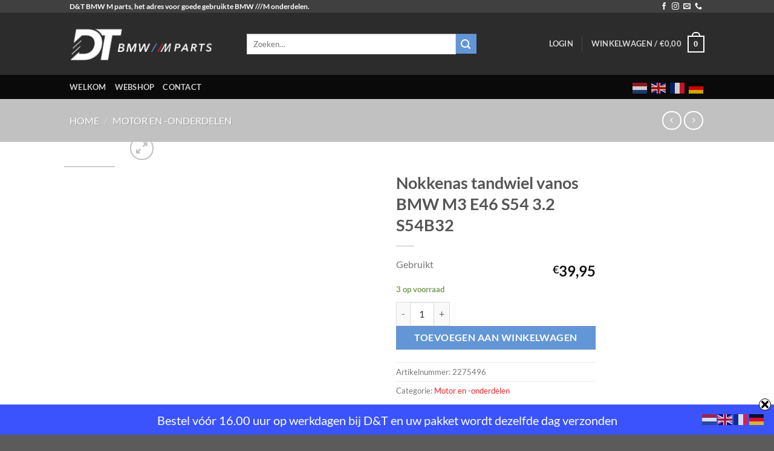

--- FILE ---
content_type: text/html; charset=utf-8
request_url: https://www.google.com/recaptcha/api2/anchor?ar=1&k=6LfWfIIUAAAAADmhqYPXCSg4EYztO5S9829c7FC1&co=aHR0cHM6Ly93d3cuZGVudG1wYXJ0cy5jb206NDQz&hl=en&v=PoyoqOPhxBO7pBk68S4YbpHZ&size=invisible&anchor-ms=20000&execute-ms=30000&cb=w5zvyvux5x2f
body_size: 48689
content:
<!DOCTYPE HTML><html dir="ltr" lang="en"><head><meta http-equiv="Content-Type" content="text/html; charset=UTF-8">
<meta http-equiv="X-UA-Compatible" content="IE=edge">
<title>reCAPTCHA</title>
<style type="text/css">
/* cyrillic-ext */
@font-face {
  font-family: 'Roboto';
  font-style: normal;
  font-weight: 400;
  font-stretch: 100%;
  src: url(//fonts.gstatic.com/s/roboto/v48/KFO7CnqEu92Fr1ME7kSn66aGLdTylUAMa3GUBHMdazTgWw.woff2) format('woff2');
  unicode-range: U+0460-052F, U+1C80-1C8A, U+20B4, U+2DE0-2DFF, U+A640-A69F, U+FE2E-FE2F;
}
/* cyrillic */
@font-face {
  font-family: 'Roboto';
  font-style: normal;
  font-weight: 400;
  font-stretch: 100%;
  src: url(//fonts.gstatic.com/s/roboto/v48/KFO7CnqEu92Fr1ME7kSn66aGLdTylUAMa3iUBHMdazTgWw.woff2) format('woff2');
  unicode-range: U+0301, U+0400-045F, U+0490-0491, U+04B0-04B1, U+2116;
}
/* greek-ext */
@font-face {
  font-family: 'Roboto';
  font-style: normal;
  font-weight: 400;
  font-stretch: 100%;
  src: url(//fonts.gstatic.com/s/roboto/v48/KFO7CnqEu92Fr1ME7kSn66aGLdTylUAMa3CUBHMdazTgWw.woff2) format('woff2');
  unicode-range: U+1F00-1FFF;
}
/* greek */
@font-face {
  font-family: 'Roboto';
  font-style: normal;
  font-weight: 400;
  font-stretch: 100%;
  src: url(//fonts.gstatic.com/s/roboto/v48/KFO7CnqEu92Fr1ME7kSn66aGLdTylUAMa3-UBHMdazTgWw.woff2) format('woff2');
  unicode-range: U+0370-0377, U+037A-037F, U+0384-038A, U+038C, U+038E-03A1, U+03A3-03FF;
}
/* math */
@font-face {
  font-family: 'Roboto';
  font-style: normal;
  font-weight: 400;
  font-stretch: 100%;
  src: url(//fonts.gstatic.com/s/roboto/v48/KFO7CnqEu92Fr1ME7kSn66aGLdTylUAMawCUBHMdazTgWw.woff2) format('woff2');
  unicode-range: U+0302-0303, U+0305, U+0307-0308, U+0310, U+0312, U+0315, U+031A, U+0326-0327, U+032C, U+032F-0330, U+0332-0333, U+0338, U+033A, U+0346, U+034D, U+0391-03A1, U+03A3-03A9, U+03B1-03C9, U+03D1, U+03D5-03D6, U+03F0-03F1, U+03F4-03F5, U+2016-2017, U+2034-2038, U+203C, U+2040, U+2043, U+2047, U+2050, U+2057, U+205F, U+2070-2071, U+2074-208E, U+2090-209C, U+20D0-20DC, U+20E1, U+20E5-20EF, U+2100-2112, U+2114-2115, U+2117-2121, U+2123-214F, U+2190, U+2192, U+2194-21AE, U+21B0-21E5, U+21F1-21F2, U+21F4-2211, U+2213-2214, U+2216-22FF, U+2308-230B, U+2310, U+2319, U+231C-2321, U+2336-237A, U+237C, U+2395, U+239B-23B7, U+23D0, U+23DC-23E1, U+2474-2475, U+25AF, U+25B3, U+25B7, U+25BD, U+25C1, U+25CA, U+25CC, U+25FB, U+266D-266F, U+27C0-27FF, U+2900-2AFF, U+2B0E-2B11, U+2B30-2B4C, U+2BFE, U+3030, U+FF5B, U+FF5D, U+1D400-1D7FF, U+1EE00-1EEFF;
}
/* symbols */
@font-face {
  font-family: 'Roboto';
  font-style: normal;
  font-weight: 400;
  font-stretch: 100%;
  src: url(//fonts.gstatic.com/s/roboto/v48/KFO7CnqEu92Fr1ME7kSn66aGLdTylUAMaxKUBHMdazTgWw.woff2) format('woff2');
  unicode-range: U+0001-000C, U+000E-001F, U+007F-009F, U+20DD-20E0, U+20E2-20E4, U+2150-218F, U+2190, U+2192, U+2194-2199, U+21AF, U+21E6-21F0, U+21F3, U+2218-2219, U+2299, U+22C4-22C6, U+2300-243F, U+2440-244A, U+2460-24FF, U+25A0-27BF, U+2800-28FF, U+2921-2922, U+2981, U+29BF, U+29EB, U+2B00-2BFF, U+4DC0-4DFF, U+FFF9-FFFB, U+10140-1018E, U+10190-1019C, U+101A0, U+101D0-101FD, U+102E0-102FB, U+10E60-10E7E, U+1D2C0-1D2D3, U+1D2E0-1D37F, U+1F000-1F0FF, U+1F100-1F1AD, U+1F1E6-1F1FF, U+1F30D-1F30F, U+1F315, U+1F31C, U+1F31E, U+1F320-1F32C, U+1F336, U+1F378, U+1F37D, U+1F382, U+1F393-1F39F, U+1F3A7-1F3A8, U+1F3AC-1F3AF, U+1F3C2, U+1F3C4-1F3C6, U+1F3CA-1F3CE, U+1F3D4-1F3E0, U+1F3ED, U+1F3F1-1F3F3, U+1F3F5-1F3F7, U+1F408, U+1F415, U+1F41F, U+1F426, U+1F43F, U+1F441-1F442, U+1F444, U+1F446-1F449, U+1F44C-1F44E, U+1F453, U+1F46A, U+1F47D, U+1F4A3, U+1F4B0, U+1F4B3, U+1F4B9, U+1F4BB, U+1F4BF, U+1F4C8-1F4CB, U+1F4D6, U+1F4DA, U+1F4DF, U+1F4E3-1F4E6, U+1F4EA-1F4ED, U+1F4F7, U+1F4F9-1F4FB, U+1F4FD-1F4FE, U+1F503, U+1F507-1F50B, U+1F50D, U+1F512-1F513, U+1F53E-1F54A, U+1F54F-1F5FA, U+1F610, U+1F650-1F67F, U+1F687, U+1F68D, U+1F691, U+1F694, U+1F698, U+1F6AD, U+1F6B2, U+1F6B9-1F6BA, U+1F6BC, U+1F6C6-1F6CF, U+1F6D3-1F6D7, U+1F6E0-1F6EA, U+1F6F0-1F6F3, U+1F6F7-1F6FC, U+1F700-1F7FF, U+1F800-1F80B, U+1F810-1F847, U+1F850-1F859, U+1F860-1F887, U+1F890-1F8AD, U+1F8B0-1F8BB, U+1F8C0-1F8C1, U+1F900-1F90B, U+1F93B, U+1F946, U+1F984, U+1F996, U+1F9E9, U+1FA00-1FA6F, U+1FA70-1FA7C, U+1FA80-1FA89, U+1FA8F-1FAC6, U+1FACE-1FADC, U+1FADF-1FAE9, U+1FAF0-1FAF8, U+1FB00-1FBFF;
}
/* vietnamese */
@font-face {
  font-family: 'Roboto';
  font-style: normal;
  font-weight: 400;
  font-stretch: 100%;
  src: url(//fonts.gstatic.com/s/roboto/v48/KFO7CnqEu92Fr1ME7kSn66aGLdTylUAMa3OUBHMdazTgWw.woff2) format('woff2');
  unicode-range: U+0102-0103, U+0110-0111, U+0128-0129, U+0168-0169, U+01A0-01A1, U+01AF-01B0, U+0300-0301, U+0303-0304, U+0308-0309, U+0323, U+0329, U+1EA0-1EF9, U+20AB;
}
/* latin-ext */
@font-face {
  font-family: 'Roboto';
  font-style: normal;
  font-weight: 400;
  font-stretch: 100%;
  src: url(//fonts.gstatic.com/s/roboto/v48/KFO7CnqEu92Fr1ME7kSn66aGLdTylUAMa3KUBHMdazTgWw.woff2) format('woff2');
  unicode-range: U+0100-02BA, U+02BD-02C5, U+02C7-02CC, U+02CE-02D7, U+02DD-02FF, U+0304, U+0308, U+0329, U+1D00-1DBF, U+1E00-1E9F, U+1EF2-1EFF, U+2020, U+20A0-20AB, U+20AD-20C0, U+2113, U+2C60-2C7F, U+A720-A7FF;
}
/* latin */
@font-face {
  font-family: 'Roboto';
  font-style: normal;
  font-weight: 400;
  font-stretch: 100%;
  src: url(//fonts.gstatic.com/s/roboto/v48/KFO7CnqEu92Fr1ME7kSn66aGLdTylUAMa3yUBHMdazQ.woff2) format('woff2');
  unicode-range: U+0000-00FF, U+0131, U+0152-0153, U+02BB-02BC, U+02C6, U+02DA, U+02DC, U+0304, U+0308, U+0329, U+2000-206F, U+20AC, U+2122, U+2191, U+2193, U+2212, U+2215, U+FEFF, U+FFFD;
}
/* cyrillic-ext */
@font-face {
  font-family: 'Roboto';
  font-style: normal;
  font-weight: 500;
  font-stretch: 100%;
  src: url(//fonts.gstatic.com/s/roboto/v48/KFO7CnqEu92Fr1ME7kSn66aGLdTylUAMa3GUBHMdazTgWw.woff2) format('woff2');
  unicode-range: U+0460-052F, U+1C80-1C8A, U+20B4, U+2DE0-2DFF, U+A640-A69F, U+FE2E-FE2F;
}
/* cyrillic */
@font-face {
  font-family: 'Roboto';
  font-style: normal;
  font-weight: 500;
  font-stretch: 100%;
  src: url(//fonts.gstatic.com/s/roboto/v48/KFO7CnqEu92Fr1ME7kSn66aGLdTylUAMa3iUBHMdazTgWw.woff2) format('woff2');
  unicode-range: U+0301, U+0400-045F, U+0490-0491, U+04B0-04B1, U+2116;
}
/* greek-ext */
@font-face {
  font-family: 'Roboto';
  font-style: normal;
  font-weight: 500;
  font-stretch: 100%;
  src: url(//fonts.gstatic.com/s/roboto/v48/KFO7CnqEu92Fr1ME7kSn66aGLdTylUAMa3CUBHMdazTgWw.woff2) format('woff2');
  unicode-range: U+1F00-1FFF;
}
/* greek */
@font-face {
  font-family: 'Roboto';
  font-style: normal;
  font-weight: 500;
  font-stretch: 100%;
  src: url(//fonts.gstatic.com/s/roboto/v48/KFO7CnqEu92Fr1ME7kSn66aGLdTylUAMa3-UBHMdazTgWw.woff2) format('woff2');
  unicode-range: U+0370-0377, U+037A-037F, U+0384-038A, U+038C, U+038E-03A1, U+03A3-03FF;
}
/* math */
@font-face {
  font-family: 'Roboto';
  font-style: normal;
  font-weight: 500;
  font-stretch: 100%;
  src: url(//fonts.gstatic.com/s/roboto/v48/KFO7CnqEu92Fr1ME7kSn66aGLdTylUAMawCUBHMdazTgWw.woff2) format('woff2');
  unicode-range: U+0302-0303, U+0305, U+0307-0308, U+0310, U+0312, U+0315, U+031A, U+0326-0327, U+032C, U+032F-0330, U+0332-0333, U+0338, U+033A, U+0346, U+034D, U+0391-03A1, U+03A3-03A9, U+03B1-03C9, U+03D1, U+03D5-03D6, U+03F0-03F1, U+03F4-03F5, U+2016-2017, U+2034-2038, U+203C, U+2040, U+2043, U+2047, U+2050, U+2057, U+205F, U+2070-2071, U+2074-208E, U+2090-209C, U+20D0-20DC, U+20E1, U+20E5-20EF, U+2100-2112, U+2114-2115, U+2117-2121, U+2123-214F, U+2190, U+2192, U+2194-21AE, U+21B0-21E5, U+21F1-21F2, U+21F4-2211, U+2213-2214, U+2216-22FF, U+2308-230B, U+2310, U+2319, U+231C-2321, U+2336-237A, U+237C, U+2395, U+239B-23B7, U+23D0, U+23DC-23E1, U+2474-2475, U+25AF, U+25B3, U+25B7, U+25BD, U+25C1, U+25CA, U+25CC, U+25FB, U+266D-266F, U+27C0-27FF, U+2900-2AFF, U+2B0E-2B11, U+2B30-2B4C, U+2BFE, U+3030, U+FF5B, U+FF5D, U+1D400-1D7FF, U+1EE00-1EEFF;
}
/* symbols */
@font-face {
  font-family: 'Roboto';
  font-style: normal;
  font-weight: 500;
  font-stretch: 100%;
  src: url(//fonts.gstatic.com/s/roboto/v48/KFO7CnqEu92Fr1ME7kSn66aGLdTylUAMaxKUBHMdazTgWw.woff2) format('woff2');
  unicode-range: U+0001-000C, U+000E-001F, U+007F-009F, U+20DD-20E0, U+20E2-20E4, U+2150-218F, U+2190, U+2192, U+2194-2199, U+21AF, U+21E6-21F0, U+21F3, U+2218-2219, U+2299, U+22C4-22C6, U+2300-243F, U+2440-244A, U+2460-24FF, U+25A0-27BF, U+2800-28FF, U+2921-2922, U+2981, U+29BF, U+29EB, U+2B00-2BFF, U+4DC0-4DFF, U+FFF9-FFFB, U+10140-1018E, U+10190-1019C, U+101A0, U+101D0-101FD, U+102E0-102FB, U+10E60-10E7E, U+1D2C0-1D2D3, U+1D2E0-1D37F, U+1F000-1F0FF, U+1F100-1F1AD, U+1F1E6-1F1FF, U+1F30D-1F30F, U+1F315, U+1F31C, U+1F31E, U+1F320-1F32C, U+1F336, U+1F378, U+1F37D, U+1F382, U+1F393-1F39F, U+1F3A7-1F3A8, U+1F3AC-1F3AF, U+1F3C2, U+1F3C4-1F3C6, U+1F3CA-1F3CE, U+1F3D4-1F3E0, U+1F3ED, U+1F3F1-1F3F3, U+1F3F5-1F3F7, U+1F408, U+1F415, U+1F41F, U+1F426, U+1F43F, U+1F441-1F442, U+1F444, U+1F446-1F449, U+1F44C-1F44E, U+1F453, U+1F46A, U+1F47D, U+1F4A3, U+1F4B0, U+1F4B3, U+1F4B9, U+1F4BB, U+1F4BF, U+1F4C8-1F4CB, U+1F4D6, U+1F4DA, U+1F4DF, U+1F4E3-1F4E6, U+1F4EA-1F4ED, U+1F4F7, U+1F4F9-1F4FB, U+1F4FD-1F4FE, U+1F503, U+1F507-1F50B, U+1F50D, U+1F512-1F513, U+1F53E-1F54A, U+1F54F-1F5FA, U+1F610, U+1F650-1F67F, U+1F687, U+1F68D, U+1F691, U+1F694, U+1F698, U+1F6AD, U+1F6B2, U+1F6B9-1F6BA, U+1F6BC, U+1F6C6-1F6CF, U+1F6D3-1F6D7, U+1F6E0-1F6EA, U+1F6F0-1F6F3, U+1F6F7-1F6FC, U+1F700-1F7FF, U+1F800-1F80B, U+1F810-1F847, U+1F850-1F859, U+1F860-1F887, U+1F890-1F8AD, U+1F8B0-1F8BB, U+1F8C0-1F8C1, U+1F900-1F90B, U+1F93B, U+1F946, U+1F984, U+1F996, U+1F9E9, U+1FA00-1FA6F, U+1FA70-1FA7C, U+1FA80-1FA89, U+1FA8F-1FAC6, U+1FACE-1FADC, U+1FADF-1FAE9, U+1FAF0-1FAF8, U+1FB00-1FBFF;
}
/* vietnamese */
@font-face {
  font-family: 'Roboto';
  font-style: normal;
  font-weight: 500;
  font-stretch: 100%;
  src: url(//fonts.gstatic.com/s/roboto/v48/KFO7CnqEu92Fr1ME7kSn66aGLdTylUAMa3OUBHMdazTgWw.woff2) format('woff2');
  unicode-range: U+0102-0103, U+0110-0111, U+0128-0129, U+0168-0169, U+01A0-01A1, U+01AF-01B0, U+0300-0301, U+0303-0304, U+0308-0309, U+0323, U+0329, U+1EA0-1EF9, U+20AB;
}
/* latin-ext */
@font-face {
  font-family: 'Roboto';
  font-style: normal;
  font-weight: 500;
  font-stretch: 100%;
  src: url(//fonts.gstatic.com/s/roboto/v48/KFO7CnqEu92Fr1ME7kSn66aGLdTylUAMa3KUBHMdazTgWw.woff2) format('woff2');
  unicode-range: U+0100-02BA, U+02BD-02C5, U+02C7-02CC, U+02CE-02D7, U+02DD-02FF, U+0304, U+0308, U+0329, U+1D00-1DBF, U+1E00-1E9F, U+1EF2-1EFF, U+2020, U+20A0-20AB, U+20AD-20C0, U+2113, U+2C60-2C7F, U+A720-A7FF;
}
/* latin */
@font-face {
  font-family: 'Roboto';
  font-style: normal;
  font-weight: 500;
  font-stretch: 100%;
  src: url(//fonts.gstatic.com/s/roboto/v48/KFO7CnqEu92Fr1ME7kSn66aGLdTylUAMa3yUBHMdazQ.woff2) format('woff2');
  unicode-range: U+0000-00FF, U+0131, U+0152-0153, U+02BB-02BC, U+02C6, U+02DA, U+02DC, U+0304, U+0308, U+0329, U+2000-206F, U+20AC, U+2122, U+2191, U+2193, U+2212, U+2215, U+FEFF, U+FFFD;
}
/* cyrillic-ext */
@font-face {
  font-family: 'Roboto';
  font-style: normal;
  font-weight: 900;
  font-stretch: 100%;
  src: url(//fonts.gstatic.com/s/roboto/v48/KFO7CnqEu92Fr1ME7kSn66aGLdTylUAMa3GUBHMdazTgWw.woff2) format('woff2');
  unicode-range: U+0460-052F, U+1C80-1C8A, U+20B4, U+2DE0-2DFF, U+A640-A69F, U+FE2E-FE2F;
}
/* cyrillic */
@font-face {
  font-family: 'Roboto';
  font-style: normal;
  font-weight: 900;
  font-stretch: 100%;
  src: url(//fonts.gstatic.com/s/roboto/v48/KFO7CnqEu92Fr1ME7kSn66aGLdTylUAMa3iUBHMdazTgWw.woff2) format('woff2');
  unicode-range: U+0301, U+0400-045F, U+0490-0491, U+04B0-04B1, U+2116;
}
/* greek-ext */
@font-face {
  font-family: 'Roboto';
  font-style: normal;
  font-weight: 900;
  font-stretch: 100%;
  src: url(//fonts.gstatic.com/s/roboto/v48/KFO7CnqEu92Fr1ME7kSn66aGLdTylUAMa3CUBHMdazTgWw.woff2) format('woff2');
  unicode-range: U+1F00-1FFF;
}
/* greek */
@font-face {
  font-family: 'Roboto';
  font-style: normal;
  font-weight: 900;
  font-stretch: 100%;
  src: url(//fonts.gstatic.com/s/roboto/v48/KFO7CnqEu92Fr1ME7kSn66aGLdTylUAMa3-UBHMdazTgWw.woff2) format('woff2');
  unicode-range: U+0370-0377, U+037A-037F, U+0384-038A, U+038C, U+038E-03A1, U+03A3-03FF;
}
/* math */
@font-face {
  font-family: 'Roboto';
  font-style: normal;
  font-weight: 900;
  font-stretch: 100%;
  src: url(//fonts.gstatic.com/s/roboto/v48/KFO7CnqEu92Fr1ME7kSn66aGLdTylUAMawCUBHMdazTgWw.woff2) format('woff2');
  unicode-range: U+0302-0303, U+0305, U+0307-0308, U+0310, U+0312, U+0315, U+031A, U+0326-0327, U+032C, U+032F-0330, U+0332-0333, U+0338, U+033A, U+0346, U+034D, U+0391-03A1, U+03A3-03A9, U+03B1-03C9, U+03D1, U+03D5-03D6, U+03F0-03F1, U+03F4-03F5, U+2016-2017, U+2034-2038, U+203C, U+2040, U+2043, U+2047, U+2050, U+2057, U+205F, U+2070-2071, U+2074-208E, U+2090-209C, U+20D0-20DC, U+20E1, U+20E5-20EF, U+2100-2112, U+2114-2115, U+2117-2121, U+2123-214F, U+2190, U+2192, U+2194-21AE, U+21B0-21E5, U+21F1-21F2, U+21F4-2211, U+2213-2214, U+2216-22FF, U+2308-230B, U+2310, U+2319, U+231C-2321, U+2336-237A, U+237C, U+2395, U+239B-23B7, U+23D0, U+23DC-23E1, U+2474-2475, U+25AF, U+25B3, U+25B7, U+25BD, U+25C1, U+25CA, U+25CC, U+25FB, U+266D-266F, U+27C0-27FF, U+2900-2AFF, U+2B0E-2B11, U+2B30-2B4C, U+2BFE, U+3030, U+FF5B, U+FF5D, U+1D400-1D7FF, U+1EE00-1EEFF;
}
/* symbols */
@font-face {
  font-family: 'Roboto';
  font-style: normal;
  font-weight: 900;
  font-stretch: 100%;
  src: url(//fonts.gstatic.com/s/roboto/v48/KFO7CnqEu92Fr1ME7kSn66aGLdTylUAMaxKUBHMdazTgWw.woff2) format('woff2');
  unicode-range: U+0001-000C, U+000E-001F, U+007F-009F, U+20DD-20E0, U+20E2-20E4, U+2150-218F, U+2190, U+2192, U+2194-2199, U+21AF, U+21E6-21F0, U+21F3, U+2218-2219, U+2299, U+22C4-22C6, U+2300-243F, U+2440-244A, U+2460-24FF, U+25A0-27BF, U+2800-28FF, U+2921-2922, U+2981, U+29BF, U+29EB, U+2B00-2BFF, U+4DC0-4DFF, U+FFF9-FFFB, U+10140-1018E, U+10190-1019C, U+101A0, U+101D0-101FD, U+102E0-102FB, U+10E60-10E7E, U+1D2C0-1D2D3, U+1D2E0-1D37F, U+1F000-1F0FF, U+1F100-1F1AD, U+1F1E6-1F1FF, U+1F30D-1F30F, U+1F315, U+1F31C, U+1F31E, U+1F320-1F32C, U+1F336, U+1F378, U+1F37D, U+1F382, U+1F393-1F39F, U+1F3A7-1F3A8, U+1F3AC-1F3AF, U+1F3C2, U+1F3C4-1F3C6, U+1F3CA-1F3CE, U+1F3D4-1F3E0, U+1F3ED, U+1F3F1-1F3F3, U+1F3F5-1F3F7, U+1F408, U+1F415, U+1F41F, U+1F426, U+1F43F, U+1F441-1F442, U+1F444, U+1F446-1F449, U+1F44C-1F44E, U+1F453, U+1F46A, U+1F47D, U+1F4A3, U+1F4B0, U+1F4B3, U+1F4B9, U+1F4BB, U+1F4BF, U+1F4C8-1F4CB, U+1F4D6, U+1F4DA, U+1F4DF, U+1F4E3-1F4E6, U+1F4EA-1F4ED, U+1F4F7, U+1F4F9-1F4FB, U+1F4FD-1F4FE, U+1F503, U+1F507-1F50B, U+1F50D, U+1F512-1F513, U+1F53E-1F54A, U+1F54F-1F5FA, U+1F610, U+1F650-1F67F, U+1F687, U+1F68D, U+1F691, U+1F694, U+1F698, U+1F6AD, U+1F6B2, U+1F6B9-1F6BA, U+1F6BC, U+1F6C6-1F6CF, U+1F6D3-1F6D7, U+1F6E0-1F6EA, U+1F6F0-1F6F3, U+1F6F7-1F6FC, U+1F700-1F7FF, U+1F800-1F80B, U+1F810-1F847, U+1F850-1F859, U+1F860-1F887, U+1F890-1F8AD, U+1F8B0-1F8BB, U+1F8C0-1F8C1, U+1F900-1F90B, U+1F93B, U+1F946, U+1F984, U+1F996, U+1F9E9, U+1FA00-1FA6F, U+1FA70-1FA7C, U+1FA80-1FA89, U+1FA8F-1FAC6, U+1FACE-1FADC, U+1FADF-1FAE9, U+1FAF0-1FAF8, U+1FB00-1FBFF;
}
/* vietnamese */
@font-face {
  font-family: 'Roboto';
  font-style: normal;
  font-weight: 900;
  font-stretch: 100%;
  src: url(//fonts.gstatic.com/s/roboto/v48/KFO7CnqEu92Fr1ME7kSn66aGLdTylUAMa3OUBHMdazTgWw.woff2) format('woff2');
  unicode-range: U+0102-0103, U+0110-0111, U+0128-0129, U+0168-0169, U+01A0-01A1, U+01AF-01B0, U+0300-0301, U+0303-0304, U+0308-0309, U+0323, U+0329, U+1EA0-1EF9, U+20AB;
}
/* latin-ext */
@font-face {
  font-family: 'Roboto';
  font-style: normal;
  font-weight: 900;
  font-stretch: 100%;
  src: url(//fonts.gstatic.com/s/roboto/v48/KFO7CnqEu92Fr1ME7kSn66aGLdTylUAMa3KUBHMdazTgWw.woff2) format('woff2');
  unicode-range: U+0100-02BA, U+02BD-02C5, U+02C7-02CC, U+02CE-02D7, U+02DD-02FF, U+0304, U+0308, U+0329, U+1D00-1DBF, U+1E00-1E9F, U+1EF2-1EFF, U+2020, U+20A0-20AB, U+20AD-20C0, U+2113, U+2C60-2C7F, U+A720-A7FF;
}
/* latin */
@font-face {
  font-family: 'Roboto';
  font-style: normal;
  font-weight: 900;
  font-stretch: 100%;
  src: url(//fonts.gstatic.com/s/roboto/v48/KFO7CnqEu92Fr1ME7kSn66aGLdTylUAMa3yUBHMdazQ.woff2) format('woff2');
  unicode-range: U+0000-00FF, U+0131, U+0152-0153, U+02BB-02BC, U+02C6, U+02DA, U+02DC, U+0304, U+0308, U+0329, U+2000-206F, U+20AC, U+2122, U+2191, U+2193, U+2212, U+2215, U+FEFF, U+FFFD;
}

</style>
<link rel="stylesheet" type="text/css" href="https://www.gstatic.com/recaptcha/releases/PoyoqOPhxBO7pBk68S4YbpHZ/styles__ltr.css">
<script nonce="wklMXpHlJuqVdQDgffZ2kg" type="text/javascript">window['__recaptcha_api'] = 'https://www.google.com/recaptcha/api2/';</script>
<script type="text/javascript" src="https://www.gstatic.com/recaptcha/releases/PoyoqOPhxBO7pBk68S4YbpHZ/recaptcha__en.js" nonce="wklMXpHlJuqVdQDgffZ2kg">
      
    </script></head>
<body><div id="rc-anchor-alert" class="rc-anchor-alert"></div>
<input type="hidden" id="recaptcha-token" value="[base64]">
<script type="text/javascript" nonce="wklMXpHlJuqVdQDgffZ2kg">
      recaptcha.anchor.Main.init("[\x22ainput\x22,[\x22bgdata\x22,\x22\x22,\[base64]/[base64]/[base64]/[base64]/[base64]/[base64]/KGcoTywyNTMsTy5PKSxVRyhPLEMpKTpnKE8sMjUzLEMpLE8pKSxsKSksTykpfSxieT1mdW5jdGlvbihDLE8sdSxsKXtmb3IobD0odT1SKEMpLDApO08+MDtPLS0pbD1sPDw4fFooQyk7ZyhDLHUsbCl9LFVHPWZ1bmN0aW9uKEMsTyl7Qy5pLmxlbmd0aD4xMDQ/[base64]/[base64]/[base64]/[base64]/[base64]/[base64]/[base64]\\u003d\x22,\[base64]\\u003d\x22,\x22esK1wqx6w5PCsX/CpMKQf8KGY8O/wpofJcOpw65DwpbDv8OUbWMdS8K+w5lZXsK9eGnDncOjwrhuScOHw4nCjR7CtgkfwoE0wqdedcKYfMKtERXDlWRyacKswrHDq8KBw6PDjcK+w4fDjxvCvHjCjsKcwrXCgcKPw7zCnzbDlcKRP8KfZknDl8OqwqPDlcOXw6/Cj8OpwqMXY8KtwrdnQzsCwrQhwoQTFcKqwq7DnV/Dn8KGw6LCj8OaGHVWwoM/[base64]/NnjCi8O6wqMUw6PDoEFdAsKLJ8KzAMK2SwNFH8KjYMOaw4RUWBjDgUPCv8KbS39XJw93woADKcKhw4J9w47ChWlZw6LDmwfDvMOcw7HDix3DnB/[base64]/[base64]/CqcOBRUR1OjxdK0gYwqbDuHlSYMOcwpUTwplvGcKdDsKxAMKjw6DDvsKaKcOrwpfCg8KUw74ew4YHw7Q4QsKTfjNUwoLDkMOGwojCn8OYwovDgEnCvX/DksOxwqFIwqfCq8KDQMKGwpZnXcOhw7rCohM1OsK8wqomw58fwpfDgMKhwr9uJMKxTsK2wqHDhzvCmlHDv2RwYQ88F1TCoMKMEMOQP3pADV7DlCNyHj0Rw5gpY1nDpyoOLiDCuDF7wr1KwppwAsOif8OawrTDicOpScKZw70jGggnecKfwobDmsOywqhMw7M/w5zDksKDW8OqwqACVcKowpgrw63CqsO7w5NcDMKqK8Ojd8Obw7ZBw7pkw5FFw6TChCsLw6fCmsKpw69VEcKSMC/CmsK4Ty/Cr0rDjcOtwqDDljUhw4vCtcOFQsOWSsOEwoIhb2N3w4vDtsOrwpY1VBDDp8KlwqjCtlkZw7/Dr8OXeH/DvMOyIQ/[base64]/w481w7DCk8KrdCvCrMK5w5/DvMOwwo/Cm8KlcTMrw44sc27DkMKywrfClsOGw6DCv8Ocw5bCtizDgmNlwpDDl8KmAThpIhDDuQhHwq7CgMKgwq7DnErClsKow6Bhw77CuMKjw4NoZcOewpjCgRfDuA3DpXdQSxDCjEMZagl8wolSLsOYbBcxSBXDusOqw6lIw49Cw77DmADDpkjDisKPw6fCqMK/[base64]/GsK2w4vDicKNw7fCgjPClzkTOl9oU1/DgcOBfMOzMcKUCcK9wo00HVNDWEvCmwDCt3pPwp/CnFR6Z8KTwpHDtsKpwpBFw5tvwqLDicK3wqDCl8OvLsKWw5zDtsOuw61YbDTDjcKuw43CgMKHGUPDl8OHwr3DvMKBOkrDgRAlwrV7PcKgwp/DvRxAw7kBZ8OgfVR7XXtIwrTDgAYHDsOHT8K3DTMmX3cWLcKZw67Ck8KfTMKGIXFSAWbDvRQXbm/DtMK2wqfCnGvDuFfDtcOSwpfCiyjDqQ3CiMO1OcKMOMK4wqLCocOML8KwT8O6w6PCsQbCrWXCs3UYw4TCt8OuBzd3wofDpiVZw6ASw6pqwopSAV0gwoEyw69RQgxGf2HDkkrDrsOoThVAwoknfiXCkn4cWsKNJMOEw5/CjhfCk8K2wofCqsO7UcOGShfCjQFZw5/Dum3DgsOcw6w3woXDl8KsFDzDnSwkwoLCvihObjPDh8OAwr8uw6jDtjpaDMK3w6pMwrXDvsKfw4nDnlczw6HCtsKQwqxRwrp0P8OIw5rCgcKfEcOCOcKjwqbCjsKYw711w4vCu8K/w71KecKoW8O3A8OXw5TCqmTCp8O9AQ7DtVvCm3wfwqbCksKCMMOVwqAVwr0ZYnMDwpY2K8KSw6ICE1EFwqcpwrfDi07CucKBNEk4w6HChR9EAsK/woDDmsOUwp7CulbDk8KzaR5+wprDpUV8OsOZwqROwqfCrMOaw5tOw7FhwqXCl0JsRhXCn8KxXABmwr7Cv8KSBEdcwrjCuTXCiC5cIQvDq3InZQfComvCpRReA3bCqcOiw6vChzDCjUM1L8OXw7YRDcOZwqksw7zCkMOBaRB+wqbCoW/CsQzDlkTCigANacOLKMOSwrYnw4fDoEp3wqjCjsOUw5nCqCDCsw1IYRvCmMO8wqcVPEduNcKsw47DnxHDrRlwfSjDksKIw6XCi8OWSsOqw4LCuRIHw7hrU3stA3rDo8Oma8Khw6dZw67CqzDDkmXCrWhuZcOCaXk6LHxCSsK7BcO/w57CvA/DncKVwopvwrfDgQzDvsOfWMOTIcOiKEpuW0ouw5o/QnzCisKBD25pwpvDlltZa8OtIVzDiBfDsnYsPcONHhbDn8KMwrrCpnNAw5bDmVdXA8OcAmUPZlnCiMKiwrBmRxLDq8Krw6/DhMO6wqUDwpPDocKCwpbDn03CscKQwqvCnGnCpcK1wr/DlcOmMH/[base64]/DoC3CtjLDklvCo8KnE8OyGBHDncOoL8Khw5YhCyzCnkzDvx7Cqg4twp/CszEUwqrCp8Kfw7ILwo9bFXfDo8K/wrAkQVIBesKmwrHDscKDJsOLBMKswp46aMKLw4zDr8KxBxtywpbCiyJQUSJ/w6fDgMOYE8O1RzLCi0lGwoVMIm7Du8O/w59qcD9bEsKywpUIWsKKDcObwoYzw6AGRxfCtglTwqTDscOqNz8Bw6sbwqEbYsKEw5XCmVnDicOgecOEwqLCiiN2IjfDi8OwwrjCgVHDlU8Swo9Of0HCosOFw5Qef8OwIMKfIVtRw6/ChFQ1w4BQZGvDtcOoGkwRwp5/w77ClcOhw48dwr7CpMO8YsKCwoJVdyRpT2YOTMOaG8OLwocawpkqw6hXIsOfQy5wKD8ewovDrB7Cq8OmGw8fTF41w4fDsE9mPWVALHnDkWfCoikKUAkQwo/Cmm3DuAJeeGwCb18uP8KKw5sudALCscK2wqkiwoMIXMOgCcK3NkFiKsOdwqhTwrh7w5jDs8OzQ8OVF3LDqcKtK8K4wqfCmzpZwofDh0LCuBfCjsOuw7zDjMKXwq84w6MdMxVJwqEyJzVNwrrCo8O2acKjwojCjMK2w55VIsKmCGx7w74wI8KSw5g/w41GRMK7w7d+w5sEwoTCtcOtBRrDvwjCmsOUw5vCv3JiJsOHw57DqAA5PVrDu0s/w4A9EMOxw4lGZkHCnsKCdC5pw5p6WcOAwojDmMKXHcKAEMKuw7jDuMKnSwprwoscYcKwbcOfwrXCi3zCnMOOw6PCnAs5WsOEJzrCoTYXw740ZH9Owq3DuXgew6nDu8OQwpM3ZMOtw7zDh8KGOMKWw4fDm8OIw6vCoW/CuSFTHUnCscKUG2kvw6LDncKuwpl/w4rDrMOtwpHCj1duUj8QwqRnwqnCgxwWw4c/w5ZVwqjDjsOvb8KwecOgwp7CksK7wpnDsydAwqzChsOlWRkKAcKLOWXCpTfCi3vDmMKCTMOuw6/DgsO5SlrCqsK/[base64]/DkV/[base64]/CmMOSwpnDnBDCthDDjsKawoZPJCMUUsOEdEtSw7IOw4dAc8K/[base64]/Dn8KAK8KIJsKww6dpw6FwwprDsFfCh8OrIEoCTnXDhU/[base64]/CkF7ChSHCnhrDvE1UwoXDmg3CkMOXHyUNBsKzwpthw4IpwpzDhhU/wqh5CcKCBgbCv8KeaMOWQnPDtDrDvRFfAjdUX8OEb8OFw74mw6xlJcOOwp7Dk00BO1fDs8KKw5VxJsOqP1bDscOLwrLDiMKLwq1twolnY1tZE3/CuB7Cp2zDoCrCkMKJQMOBSMOiGHXCnMOFTTjCmUVtSgDCosK2a8KrwoIBbXsZZMO3NcK5wqQ8fsKfw5/DuhUIJiTDqjwLwqkUwpzCsX3DgBZnw5tFwq/CkWHCk8KgcMKFwqDCrRxPwrXDkktgacKrdUA8wqxFw5QVw4YDwpE0c8OVP8O5bMOkW8OSMcOFwrPDnnfCm0bCoMKLwqnDjcKLfUrDrAgkwrnCgcOawqvCq8OaFTdKwoZDwqjDgw4nRcOjw7rCjB0/wpNNwrgsZ8KXw7nDgldLRg8ZbsKNM8ONw7czMsOgBVTCk8KXZcOaGcONw68vEsOnf8OwwppJTUPCjh/[base64]/Ci8K8w5Y0U8KcwqDCjcKUbsOEQsOZw51URz0ZwqrCk2XCisOsRcO9w58DwrVxDcO4dsOgw7Y8w4QZeA7Dvz1Rw4rCniEqw7sZYnvChcKPw5TCvW3CsH5JeMO/XwDCiMOfw5/[base64]/ChMOWwp0kYsKpw6okYR/DnDYcJ8KWw6HDm8OHw60/ZnnDhwXDmcOEXlfDph10RcK7LWfDnsORbcO3N8OOwoVZFMOYw5nCusOwwp/DvxVYMifDiQELw5pzw4EbYsKlwrvDrcKKw4gjw4fCmRFew4/Ck8O4wqfDhE8LwpZUwpJdAMKjw6jCvjjDl2TChMOcAcOOw4zDsMKqMcO0wqrCjcOUwr8+w5lpa0/Dr8KvOwpWwpTCscOnwonCt8Kswqpxwo3DkMOcwqAvw47CsMKrwpfCrcOtfDE0TQPDqcKXMcKzUibDiS8VPgTCr0FywoDCl3DCtMKTw4B/wqceS3dlYcO5w4MuAmtfwqrCvTgTw5HDhMOfazt9w7tow7jDkMOtM8K5w4XDl2MHw6LCj8OxHC7CqcKUw4/DpDwdGQtsw5JtU8KKWDLDpS3DlMO7c8OZR8OBw7vDqQvClMOwdsKqwq/[base64]/DqsOWPWVPw40+wqXDsTlsw4rCpEw2axXCkxIPecOzw7DDikNpIsOGdnYIP8OLEQMEw73Ct8KfB2bDg8KDwofChyw2w5PCv8Kww4YJwq/DisOzFMKMTCtWw4/CvjHDvAA/wrfCnUxkwrrCocOHUlRIHsOSCi1/aU7DrMKfRcKnwoLCncOIL3dgwrFjAcOTUMKQEsKSDMOCNMKUwqrDnMOFUXHCnCt9w4nDs8K4M8Klwpt/wp/DksKmB2A0csOnwobCrsOjFVcAdsONw5Qlw6TDs3LCgsOBwolFc8KrS8OiEMKDwqrDocOIXE8Nw5Iqw4NcwoPDin/DgcKnDMOcwrjDjCwqw7JBw4dyw45FwqTDhAHDuHzCkGZKw6nCosOSwozDrlDCr8Ogw57Dp0zCoE3ChXrDhMOdV2DDuDDDnMOgwqnCt8KyHcKRZcKEU8OVD8OzwpfCt8OWwrPChUYkLyJdaEVkT8KvLMOLw4/Dq8OywqRBwpzDvXE8YcKRVCdCJcOaVhZJw6AQwrAQMcKeUMOwFsK/[base64]/Ch8OVa8KLwqnCp3/CvhggwoMvwqIGwo5MJAHCgmgLwp7Cp8K2YMKaRE/CnMKvw7gaw7LDonVWwrB/[base64]/Co8KLQS3CmcOnw4nDh8KwCAkzCn8Mw5tEwrQaw5Buw41TGmXDlzLDlGTDg1ALXsKINxxnwqcTwrHDqyvCkcKvwqZJTMKZc3/DhgnCv8KIXXPCgn7CrioxRcOwYX8ndl3DlsOaw6ETwqwzC8OMw7bCsFzDrsOcw6sUwrzCiVDDuDIbRA7Cpm4XdMKNH8KhYcOqcMOtJ8O/GmfCvsKMZsOvw4PDtMKDJMKhw5tQAFXCl2nDkyzCksO/wqhONF7DgQTCvAEtwrAAw4EAw5p1RTZWwrdpaMO3w5Nmw7d0PXnDjMOnw7nDhMKgwqkiOV/DqBprC8ONdcO2w5MGwqvCrcOeFsO+w4jDq1vDkhnCpBTCh3bDqcOIJH/[base64]/[base64]/wpbDqMOMw5zDrFZjwrrCl1fDlcOCwoPDuFltwqhfc8OJwpXCukMqw4XDs8KLw5RqwrvCvnXDtw7Dq0rDh8OZwr/DjnnDksKgZ8KNTjXDk8K5W8KRIDxNTsKfb8OSw6XDmMKvUMK/wqzDjMO6VMOQw79ww5PDn8KOw4g8GXvCrMOdw4tYX8OZfXHDr8OPDQXCqAoqecOWF2XDs043BsO4N8K8bsKvA0g8QDEHw6bDigIIwqA7F8ONw5fCuMOUw7NAw5JnwqrCucOHLMOMw4J2cS/DocO2E8O7wpFPw7JBw6vCscOsw4MkwoTDvsKsw612w6nDkcKfwpPCrMKTw6ReIHTDiMOfCMOVwpnDhURHwofDoXNSw5svw5wmLMKYw7Aww4Fyw7zCsgAewqrDncOFN2PDjRlRE2QHw4p3GMO5XSI1w6huw4PDhMOMB8KcaMO/RgLDu8KeZy7CicKzLmgWScO6w43Dt37ClXAEOMKXdEzClMKsYzQXesKHw6vDtsOEdWFPwoLCnz/DpcKHwqPCo8ORw74awojClzYlw5hTwqsqw6UWdjTCgcKIwqI8wp17Bk0iw7QfK8Orw4/Dki90EsOhcsKtHcKWw6/DicO3LcKgAsK8w5PCgwHDsEDCsT/CssKpw7/Cr8KQFGDDmgdNSMOBwprCoGpqfx1JO2ZRQ8O5wotMcRUEHX5Pw58qw5kewrR3NMK/w6IuU8O0wqQNwqbDqsKnM0wJPjzCpgZHw7rCksKlMnsuwq92L8Oyw4XCnkLDrxUQw58pMMOFB8KVGiDCvhbDvsOZwozDksKYfBt/[base64]/DsBduVmHDhsOoYE7Dm3Mfw6XDsT/Ci8O/[base64]/DqRFqf8OvTMONwrFLCsOSecOQSsKWw6AdUgQQSTfCiGbCkWTCqU42CwLDh8OxwoTDucOUYw3ComHDjsOHw5jDgHfDlsOFwowicz/Ck0lzNV3Cq8KSWWR1w6XCqcKhUG80TsKuE0fDtMKgeUjDisKPw4l9EEdYNcONPMONPxlyKQLDkGTCvBURw4fDrsOVwq1aCyHChFBHMMK8w6zCih/CkFDCv8KBcMKMwrQyHsKoMXlWw6ZqPcOELz97wrLDvTYvf2R9w4jDj1YGwqw7w61aXHAXXMKDw6V/w59Ca8Kuw5QxZ8KKDMKRHSjDicOaTCNCwr7Cg8OJOiMeNC7DlcOTw7VpJQM4woQAwo3DqMKZWcOGwr8Nw7fDgXvDo8KJwpjDtsOaBMOJWMKhw6PDhMKgasKKa8K0wojDgT7DvTnCkE9QMwTDp8OewpfDoTfCtcOywqFhw7LCi25bw4XDtiM/eMO/V0rDr1XDvCPDlSHCrcKPw58bbsKnT8OdFcK1HcOFw5vCjcKJwo15w5tgwoRES3vCgkLCgMKVb8Oyw6ESw57DgQHCkMOOIHxqCcOSC8OveXDDssKcaDYOacOIwrhDT3vDgmEUwrc4csOtIVovwpzCjV3DuMKmwoVCCcO/wpPCvk9Ww51+WMOTNjzCuErDkkwIbibCmcOfw6fDmi0CZ0IbPsKWwpgbwp5qw4bDhWseHAfCvT/Dt8KhRTbCt8OAwrg2woocwokwwrR0UMKdSTJeccOqw7DCvXZDw7LDr8OrwrRGWMK/HcOkw4YnwpjCiFPCv8Kvw6TCgMOHw45ww5zDqcKkUhpVwo3CgsKdw5ABUsOrVgE7w7skKEDDkcOQw5J3AMO8UglJw6DCv1VJfHFYHMOQwqbDgUFCwrMBTMOuJsKkw4rCnmHCkBHChMK/R8OrTC7CpsK0wqnChxQnwqRow4YAAMKTwp0FdBnCj0khCmNMVMKNwrjCqyVif1oWwrLCjsKPUcOfwqDDiFfDrGvCtMOiwrcGdBVYw6InFcK4a8Odw4/[base64]/ClVFZOcKUw5vDucKGC8OOHcOwwq44w6bCusKOTcObZMOhRsKzXAfCrzBkw7bCocKsw5XDoSbDksKjw6pJJy/DvVVTw4BzRFnCgB7Di8OTdmdscsKnOcOdwpHDjhFnwqzDgQbDtD3Cm8OCwqUmLEHCl8KeRChfwpIPwpppw7vCoMKFdyg9w6XDv8Oiwq0aYXTCgcOHw7LCnBt2w4/Dv8OtZx5Kc8O5OMOgw4DDjB3CkMOLwrnCh8OwGsOua8OhCMOWw6nCqFfDg1IGw4jCn1Rofm9awrB7YlcXw7fClUTDhMO/[base64]/DkCTClnnClHfDssKHFcKdw4bDhhTDvMKmcAzDuxJQw4gZScO/w6/DpcOdUMODwovDtsOkXXfCpzrCtVfCgy7Csl0uw4cZesO/X8K/[base64]/Cl0jCmgPDqygzwockwrPDoTnCqjweIsOLw7bCrWDDvsOKbm/Coxp/wq7Dn8OcwoxHwrA2WMO4wqzDkcOsL2ZtdBTCtgZKw48hwrRzJ8K/[base64]/DmcOfVCBaG3DClAUFwrnCuHMAesKmAMKBw4/[base64]/[base64]/[base64]/DkEDDk8KAWMKnBllbwoNOODPCvsKiwp4zD8KBMsO+wo/DtkfCrUzDhxRgVcKCFMKXw57DtWLCtzQ0cibDjixhw69Lwql+w6jCqnbDp8ONNiXDu8OQwrdeFcK0wq/Do03CoMKNwqMMw4tYe8K/B8OfM8KTSsK3EsOdTknCuGbCn8Ogw4fDhS/CriUVw4ESKX7DscKuw7zDlcOjbEfDrh/DhMK0w4zDhmplccKwwpBxw7DDnznCrMKpwoAQwq0TamnDrzEDUTDDnMOSFMOhJMKDw67Dow4qJMOwwqgww7bCtS43YcOwwrs/wo3DlcKzw7ZYwowlPRQRw5crMhTClMKvwpIww6LDpQIFwr8dTHhNcFfCrGo/wqHDp8K+TMKHAMOIWR7CqMKRwrPDqcOgw5ZPwp9ZERPCvifDs08iwpPDr3p+DHHDsF4+YBwww5PCisKaw4dMw7rCuMOHC8OYI8KeLsOYNRNmwpTDs2bCkRHDhAjCiG7CmMKgBsOiWXRmBWRkDcOww4drw41ie8KHwqPDpWI8HAIIw7nCth4Me2/CnCA9wovDkjIsNsKSY8Kbwp7DgnNrwoQLw7XChMKMwqDCjT1TwqNkw7NHwrrDiQVQw7IgAnAGw6hvIcOnw6fDg2U/w507HsO9wofCvMO9wq7CmDtPYEVUJh/CisOgex/CpEJ/[base64]/DvQQTw70xw6fCihBGahFGwrZWE8OoM1FxDMKvecKdOElIw4PDt8KdwrRxZknDlj7Ct27DgVtcOg7CtnTCoMKRIMOmwo0CTSo3w7wlfArCvzlhUXkSKjE6HBk6wqlIw7BGw78oJcKEIMOAdV/CqixYGS/CrcKywqXDqMOXwr9YWcOpX2zCin/DjmBDwoNbV8OITnN/w7YIwpbDs8O9wocLUk4gwoJoZmLDj8KeQisdfgk+V0xkFBV7w7tcwrDCgDArw6Ysw4k7wq0gw7JMw6F+wrtpw5XDsjbCikdLw7TDgx9QDh5GQ3s+w4dkMUc+TmXCgcKTw4fDs3zDqEDDsDDCsVUdJV13UcOkwpjDlj5ueMO8w41DwrzDgsKFw7EEwpBaAsOOZcKrJA/CjcOHw4V6B8Kvw4ZMwrDCqwTDjMOqAzjCt2woQxbChsOLecKRw5sIwoXDqsKGwpXDhMKhWcOfw4Ndw6jCtm/[base64]/[base64]/wo3DhcK7JUnCimnClmPDtXrClMKiL0DDqHMjeMO8w55TEcO5RMOxw7svw4rDhXHDvzQdw4LCr8O0w4opWMKaHxonIcOGOkXDozrChMOtNSoAeMOYXzoAwqRVM0TDsWo9GljCvsOKwokkRWXCoFHDmkfDpC8/w7Jbw4LDqcKmwqzCnMKUw5DDkmLCgMKmGm7Cp8O/IsKmwroYFMKNcMO5w4U1wrB/Lx/DqlTDilQhXMKNAkbChRHDqShadQYvw5UCw4pqw4cSw7/CvUbDlsKJw6wOfcKSfhzChhBWwrvDpcOyZUh5RMO9H8OMYm/Dr8KFCSdgw5Y8Z8KNb8KrMk9hLcOXw5jDjVpTwq4kwqTChHbCvBXDlyEoZGzCh8O6wqDCkcK5Q2nCusOLaSI2OXwJw5nCpcKCfMOrGynCqsONJVUaBiwhwro1YcKOw4PCr8OBwoNPZ8OSBn8uwqfCiQBZVMKvwr/DnnIoSStDw7vDncOYN8Orw7HCmzNeHsOcalrDt0rClH0Cw7UEMsOresOUw4jCuH3DogoENMOZw79+csORw7/DusKewoI/LUUjw5PCrsO2ew5zaBPCpDw6QMOoXMKDIV5zw6TDnADDvcKuXsOoXsKaAsOXUMKKBMOowqJywpFkOBXDnQsDL0bDjyjDq1EPwo0oHC1sBRoEOw/Cv8KTacOxXcK0w7TDhAzChAzDs8OCwqLDp3xNw4DCmsOuw7sOP8KiTcOvwq/Cp2/ChSbDoRwoTsKqaGvDhxFMOsK0w7s2w7pfe8KWPCl6w7bClDl3Qywcw4HDpsKmOBfCosOMwoHDrcOuw6YxIVZJwrzCrMOlw590ZcKvw6fDs8OeC8KGw7LCosKawqXDr0MsDMKUwqBzw4BAMsKVwo/CqMKyEifDhMOrWhPDncOxAjjDmMKnwpHCoyvDsV/CoMKUw59Iw7/CjMOsNmfDiGrCiFbDmsO7woXDrBTCqEMsw6Z+AMOAR8K4w4DDiznCojjDgjjCkDsqAVcvwqkdw4HCtTgzXMOHIcOBwo9rRiwAwp4YeGTDq37DucOLw4bDgMKMwowowo9ww4hzT8OEwqQPwp3Dr8Klw7o6w7bDv8K7U8O3NcOJNsOpcBEUwqg/[base64]/Dp8Kkf0rDt2HCuyLDqhNiIcOLfMKxeMOWWcKkw5hMbsKtU0NCw5xVecKuw77DjFMsFXtYUUFhw4LDosKPwqErbsOvYwkITUFOdMKTfnB+NmcfVQtNw5cVQsOxwrQLwqbCqMOxwpN8ZAV9NsKXw414wqvDtcOObcOyW8K/w7/CmsKaLXhbwoTCpcKmfsKedcKGwojCm8OYw6ZvSHkUbcOtHzd3JXwPw6XCvsKpXElxDFd/JcK/wrhIw7Juw7YKwqAHw4fCskcSJcOyw6APfMOVwpXDmiIrw5jDr1jDrsKLdWLCj8O2bRQQw7I0w7l5w5Zic8OsYsOfC2nCrsKjP8OJRWg9csOrwrQZw4dVF8OAXmERwrnCq3QgLcOrNgXDtmjCvcKIw6/CnyRFTMKTQsKGJlnCmsOpDTnDosONd0DDksKbYWDClcKbYSbDsVXDoyzCqlHDsXHDqSMJwpzCssO9acKZw7khwqR4woLCvMKjPFdwDwd3wpPCk8KAw7xGwqLCp2PCkj0WHWLCqsKOXznDocKALnrDmcKjGEvDmTzDlMOiKy/Chg/Dm8KzwoFTLMOYHVdGw7JKwpnCrcK7w4x1HSprwqLDmsKdfsOpwrbDhsKrw71DwrlIKBJdfwfCn8KEXV7DrcOlw5DCrjnCqT/CjMKMBcOcw5ZIw7fDtH1TFFs4w6rCoRjDgMK5w7zCkWwGwpwzw4RpUsOEwonDtMOfKcK9wrJ9w7F6w4UlQ29QWBLCnHrDm1LDj8OVQMK0Ggo8wq9LDMOULFQfw4rCvsK4WlPDtMKRHWxUUMKDVMOZa2/Dh0stw6teGXPDjwkuFnXCocKxTMKBw4zDgQtww5oHwoEVwr7Dvh04wofDscOHwqR/woTDiMOEw7IRT8OjwobDvycvYsK6OsOnKisqw5FvfT7DncK+QsKRw7YVaMKWRHPDkgrCgcKpwojDm8KcwqVzLsKCDMK9wqjDmsKjw7B8w7/DuRfCjMKEwoRxfylAYQtWwofCu8OaMcOBW8OwHjHCgDvCp8K2w74FwrktI8OVUz9Pw6nCkMKraHpmUCTCh8K3B2HDv2RfYMOGMMKoUyI5wq7DocODwo/DpA8fVsOCwpLChsK4w7JRw7dUw7Iswp3CksOTdsOEFMOPw7kawqorHsKtB1csw4rCmwUEwrrCgTQAwpfDoAvCnRM8w4/Cq8Ozwq1qOyHDmMOxwromEcOqBsK9w6g+ZsOcKhd+bW/DrcOOVcKaPcKqLi98CcORDMKkGWg4MirCtMO5w6RiTsOra3sxDE5bw6zDtMOtfjTDmSjCqCnDoSbDocKpwrducMOMwpvCshzCpcODdVDDs3ESfQ5tdMO5bMKSBmfDvHZTwqgnIQXCuMK5w4fCi8K/JwUmwoLCrRdMUAzCuMKRwpjCksOpw4/DrcKKw7nDl8ObwppTbHTDqMKUO2Y7EMOsw4glwrnDmMONwqLCu3LDlcOmwpzCvMKEwp8uZsKNI3HDqsOzW8KyaMOww4nDkhtjwo5SwpkKVsKnCh/Dr8OLw6PCsCHDtsOTwpfDgsO7ThAzw6vCv8KbwpTDjGBCw4ZSc8KQw6Z3LMOTwqt+wrhZQHVbfUbDtT5Ab0lMw7g/wqvDk8KGwrDDtQRiwpRJwpkzMk4qwojDscO0YsOOecKWXcKpaEBFwopAw7zDtXXDtR/CmUU/F8KZwo9RI8OZwrN4wo7DtUzDuk09wojDucKWw7rCi8OOC8OJw5HDlMK7w6gvRMKUeh9Mw6HCr8KWwq/Crn0mFhkeQcKVfEPDkMKUBnDCjsKEw4HDlMOhw43Ck8OZFMKsw7jDg8K5TcK9QMOTwoYWE3/CmU93NcKOw5DDgMKfScOkZMKnw4Y+FB7CgUnDgW5xLFEsKTxuYgAtwoVEw6YCwr/[base64]/DkTJew5tpE2BCw7bCpUxFwrXDp8O/SMKJwoLDmCvDr14Qw4TDgggjah5/W1nDrBJXEMO1XDPCi8O2wqdpPxwowr9awpAQBwjDt8OjeCJSFG8bwq7DrcO8CgjDsnnDu1UVSsOMdcK9wrIYwpvCt8OFw7HCmMOdw74WEcKCwrZJFsKuw67Cq2LDkMOQwrjCmnlCw7HDn1HCtijCi8O+VA/Dl0VYw4TChw04w6HDvsKSw5vDmRXDvMOYw5BtwonDhFLDvsOlIwUrw5jDgC/DkMK7e8KXb8O0NhTCl05vb8KnWcOqBTLChcODw49uC3zDtRgvScKCw6TClcKyN8OdFMO5GMKxw63Dum/DvS/DvsKgfsKswo1nwr/DlCFlf2DDvhXCsn5MUVlBwrzDnRjChMOINDXCuMKEesKXcMK7dWnCqcO5wrjDq8KGNDjChkDDiWkyw6HCnsKVwpjCsMOhwqY2ZSzCv8K2wrZtasO8w6nDsFDDu8O6wpDDp3BcccKIwqcdB8KLwo7CkF4qDUnCrBU1w4PDvMOKw4sBam/CjRdpw5HChV8/[base64]/CoHgJw7opS1ogw51Fwq5YwoYXDsOtbWDCkMKCQRPDgTDCvS7Cp8OneRhqwqTCuMOwCGfDusOZGMOIwrovcMOawr4SSGYhAw8bw5HClMOle8KFw7vDncO6d8OYw4JSacO7FVTDp0/DgW/CnsK6wozCmU44wqdYU8K+acKjUsK+NsOeGRfDp8OXwq4QPRPDsSVqw6rClG4swqp1flEWw6kIw5hEwq/[base64]/DqjsVwo7DscKRBsKVwpJRBsKzL8Opw68vXcK2w6NdZ8Odw7zCkjICLxbCtMOLMx57w5Z6woLCrMK+O8KrwphYw4nCkMOaOUAHEsOEJMOmwoTCrkPCpsKLwrfCjcO/J8OewrTDm8KySC/CiMKSMMOnwqEoGBU8OMOfw6R2PsOQwp7CuS/DrMKDRRLDpFfDo8KXL8KRw7nDusKqw7M1w6M+w4cBw7Yewp3DuHdJw5DDh8OVd2JRw4g3w51nw48/w4ICGsKvwrPCnCJSNsK5I8Obw6PDpsK5GSHCmn/ChsO4GMKtPHbDpMO6wozDmsO+RXLDsV1JwqI9w57DgmhRwpIzdQ7DlcKAIMOewq/[base64]/DpsKGw4PDnMOYU1FNIMOTdUHCsVAtw7jCgMOXdMOpw5LDq1jDoBPDulrDow7Cs8Oew4zDu8Knw7EIwqPDiBPDv8KFOBxTw5kDwrfDkMOBwo/CpMO0wqZIwpnDlMKhCUDCnzvCjXVWNsOsUMO0G2RkGRTDikMXw48swrDDkWIMwpMTw4tjGD3Dq8K1wqPDu8O2SMO+P8OUfhvDgHjCm0fCjMKkBlnCpcKhPzI7wpvCmS7Ct8KwwoHDiHbCgX8GwoZxF8O3NVZiwp8SMnnCp8Kpw6k+w4oxZ3LCq1w/[base64]/[base64]/[base64]/[base64]/DsMKrASzDiMOqIsKbccOqw7/CmSTDosKyw53CsVvDjcOJw4PCq8ORw4pew6t3d8OzUQvDn8KYwpzDk0LClcOvw57Dlj42L8Onw7XDswnCmHDCl8K5BkjDuAHCocOXRUDDhls2R8KuwonDhhM+cg/[base64]/[base64]/DvMKmZWQcwrPCmjABBwU6woPDjsKYNMO9w4bDv8OswpLDsMKjwpcbwpVBKjB5ScKuwrbDvxMow5rDq8KUQ8K4w4XDgsOTworDh8OewobDg8K4wo7CnhDDnk3CtMKBwoB/YsOGwpk0K0nDkxIbFRDDusKdTcKVSsORw5nDiDdMXcKxNmDDlMKxUsOfwp5owplZwqpZFsK/wqppasOvdD0Xwpt/w7vCogfDpEwra1fCgnjCtRF7w7cdwoXCgnkIw5HDpcKhw6cJB1jDvE3DkMOsMVPDmsO2wrYxMcOOwoTDphs+w788wojCiMOWw5g6wpVQfXHDiRM4wpMjwr/DlMO4WXrChjIIGkTCpcOuwoIRw7nCmSXDv8Opw7LCmMKaFl89woBAw7kGOcOCWMKsw6zDuMOlw7/CnsOXw6MKWlvCrz1kDG5Iw4laPcKHw5FWwrRqwqvDtMKqcMOpKijCvlDCgFjChMOVPFg2w7LCpMOLEWzCr1wCwp7Cr8Kmw7LDhlIUw7wQBnPCg8ONwoBGw6VUwqY1wqDCqWjDpMKRVh7DhFAkFDbDlcOfwq/CiMK+RkpmwovDrMOIw6BQw48BwpN7HCfDrXvDucKPwrvDqMK/w4Ypw6rCv2rCpV4ew6HDh8KNbXc/w5YCw63DjnlUacKdVcO3f8OdVcOPwrrDsSDDrsOuw7/CrnAdNsKHBsOnH0vDujl1Q8KyXcKnwp3DoC8afgHDssKuwo/DqcKfwoQMBTfDmU/Cp2UHGXw1wpsSOsKow7TDvcKbwpzCg8OAw7HCrcK1E8Kyw6cWIMKNewoFc0vDvMOuwoU9w5sfwpUVOcOLwpfDkRYbw7ofYXl1w6tTwqdiK8KrS8O8w7rCpcODw5NTw7rCpsOYwrTDscO/ZmjDsg/DkhAkbBRfBFvClcOMfcKCXsOAAsOoF8OoOsOpcMOXwo3CgSMNFcKGaEBbw6HCv0jCpMOPwp3ChCPDnTEvw6w/wqzCihofwpbCo8OkwrzDi03CgnzDu2bDhX8ww5fCj0JLEsKwCSvDosK3G8KMw6rDliw0ccKKAGzCnXvClUAww69Ew4LCo3jDq3bDrgnDnHZXEcK3d8K0fMOSZULCksOSwr9LwoXDmMOzwrbDocODwq/[base64]/w5vDg3/[base64]/[base64]/P8OhwqzChSbCucKbZHQteMOvw5tvw7zCtk5xHsKQwroQZg7CgSUHOSMTSxLDj8Kjw6jCgCzDm8OGw48Owpgywp4vcMOKwpMswp4Rw4XDgyVeCMKlw7gqw4wjwrfCiXYzKF3CtsO9UXxRw5/Ds8ONwqfCsSzCt8KgJT0FPndxwr86wq/CuQnClV8/wrR8fy/CnsKOc8K1ZsKOwqTDucOIwofCnAPDqWMWw6HDtMKywqRfbMK2N1XCocOFdF3Dtx8Ow7BOwqAPWgXClSkhw7zCsMKzw7wQw5ULw7jCn0E2GsKPwqAtw5gDwoggLBzDkEbDrTxfw7nCgMKOw7/CpHkEwphrMCDCkRTDkcKMe8OzwpjDrxLClsOCwqgAwrcqwoVpB3DCoVYsN8O2wqoBRhHDjsK4wpNPw4UjEcOxRcKiPVZMwqlVw4d+w64Vwop5w4ElwrPCrcKnO8OTc8OVwqZyQsKpecK6wq9+wrzClsOpw5nDrnvDscKjYg4Uc8KxwpnDpcORKsOiwp/CkR53w5Eyw6pUwqTDnHbDpcOiasOpcsKSWMOvIsKcNMOWw7zDsXPDi8K1w6DDq0vCuG/ChDfDiE/DusKTwpFyMMK9K8KVPsKRw5dlw45Zwr0sw6JrwokEwoVpDW14UsK4wr8uwoPCpg82QXNYwqvDu1o/[base64]/Dq3fCo0TDrcK/[base64]/CjsKDw75FDH04GUTDrmpMeCDCqBfDrS9zUcKeworCo1XDkmxYEsOBw4VVD8OeQBjCrMOZwrxVGcK+PyTCpMKmwqHCncORwpzClwPCh1QQSQ8ww7DDlMOqC8ONdk9ZHsOFw6thw6/DrsORwqjCtcKLwobDiMOJOFfCngQawrlTw5HDhsKHZSvCoi1WwqIQw4TDn8KZw5vCg1wZwo7CjgoAwoV+FHjDhcKsw6fClsOfNSVVe1NUwrTCoMOrIhjDnz1dw47Ch01CwrPDmcOQZkTCpR/Cq2DCkCTCgsKJSsKOwroLX8KmRMOXw6kXRcO/wrtOB8Ogw4ZqRQbDvcKdVsOZw5J7wrJAG8K6wqbDrcOaw4fCh8OmeB1qPHYfwrMweXvCvX9Sw4bChiUDdGbCgcKJMQofElzDnsOmw7Mhw5LDqWDDnU/Dgx3CjMOFfEUtK3MCCHEMQ8Kgw69jD1Q6TsOAQ8OXBsO+w7pnfRA7VAt+wqDCg8KGdgg+OSLClcKuw4Ivw7TDuwxzw5o/[base64]/UsOAw6Yrw5rCo8KFw5Jnw5MMw6I0BTsnF01TEAjCj8OlccK/[base64]/ICfCuXlzwpzDjVnDucKNeBPCk8KKwqPDkMO2woEKwoBqPWY8Di1oKsO5wqURVUwqwplYW8KywrTDksOmdjHCvsKLw7hsMh/DtjAqwpFdwrlCNMKXwrbCix8tb8Oqw6cywrjDkxPCt8O0FsKnWcO8WErDozPCgsOLw5TCvBE0M8Oww7PCk8OeOHvDvsKhwr8jwpnDtcOVN8OUw57CvMKGwpfCm8Olw6fCm8OIWcOSw57DvUx8P1PCmsOjw4vDoMO5Bid/HcO7dkNuwr43w73DncOWwqrCq07CpFMGw6peBcKvCMO6dMKUwos9w4jDv10IwrpKw6jCgMOsw68IwpEYworDtsO4GS5Kwp8wNMOtTMKsY8OhaXfDigMmCcOkwp7Cn8K+woAiwqBbwqZFwpA9wqI4dATDg1xbZB/CrsKYwp4jasOlwogyw4vCsHXCszNeworCr8OIwod4w5FcDMKPw4gbJBAUY8KlfirDnyDDqMO2wrhowqx6wpXCrAvCp1FbDVcUE8K8w6jCi8OTw75bahtXw5MQLVHDn3gAKHkZw4Zqw7EMNMO4FsKQJz/Ci8KEa8OYDMKCRXHDlgluKUUMwr9Vw7A+MFwoBFwEw6PCicOXKMKSw6jDjsObeMK2worCjy8RXcO/wqMKwpsvbirDn2zCkMKrwoTCisOyw6rDvFd3w4nDvmBUw58cWmlKc8KzU8KoCsOtwqPCisKxwr3Di8KlOkY+w513CMOJwo7Cnm59RsOMWsObf8ODwpHChMOAwqjDtH8WUsKqdcKLE2IAwonCgsOrN8KMaMK2f0kyw6/CqAghJhQTwqjChFbDjMOqw4zDl1LCtsOUOxbCp8KhDsKfwrzCsUpNeMKhMcO5RMKkM8KhwqbDgwzCmsKpIV4owrwwJ8OKCi4/DMK4cMOLwrXDr8Olw4fCvMO6VMKtBj1Pw73Ck8KKw7hqwqPDvHPDksOmwqDCr0vCsSvDs3QIw5zCtQ9Ww5XCtFbDtWNkwo/[base64]/DhMObTD3CuMOdZCZdw6EBwqFUw5wjwo3Dsg8RwqPCmULCssK+IGrCsgoJwrDClhgZO1bCgBc0csOkUEfChCRxwozDl8O0wpgcTmTCnAAwA8KISMOCwpbDtALCunTDo8O+HsK8w6/[base64]/CvCPCmMKOCMOBw7/DiQJrw6cPwpcWwqFDw7lawoQ7wrAnwpXDti3CrjbDhy7CukQBw4ohScK2w4BXKTxhBC0Dw4ZOwqgawrfCjktCTMOgc8KtRcOWw6HDmF93GMOvwobCs8K9w4zCnsKsw5DDt3dVwp48ICnClMKVw6pmJcK3Ylplwq4/UsO7wpTCqEgWwrrCuFbDkMOBw6wQFy/CmcOhwqc/dxbDuMOSBcKQTsOvw5UNw6chdU3DkcOjKMO9NsOubl3DrlMtw5fCu8OANHbCq3/ChB9Fw7vCuSwROMK8YcOUwrrDjmEswp3DqVjDqmPCrF7DtlbCmg/DgsKTwp8EZMKVOFfCqzLDu8OHfcOOFlLDk0TChlnCoDXDhMOLJjwvwpRBw6rDr8KNw7vDs3/[base64]\\u003d\\u003d\x22],null,[\x22conf\x22,null,\x226LfWfIIUAAAAADmhqYPXCSg4EYztO5S9829c7FC1\x22,0,null,null,null,0,[21,125,63,73,95,87,41,43,42,83,102,105,109,121],[1017145,275],0,null,null,null,null,0,null,0,null,700,1,null,0,\[base64]/76lBhnEnQkZnOKMAhnM8xEZ\x22,0,1,null,null,1,null,0,1,null,null,null,0],\x22https://www.dentmparts.com:443\x22,null,[3,1,1],null,null,null,1,3600,[\x22https://www.google.com/intl/en/policies/privacy/\x22,\x22https://www.google.com/intl/en/policies/terms/\x22],\x22H7ntl+BpzfDMcnoyI0OZRhxRXqo30dM016xcB/GC3Zs\\u003d\x22,1,0,null,1,1769106285661,0,0,[115,234],null,[13],\x22RC-f_j0J-6ClA7L9A\x22,null,null,null,null,null,\x220dAFcWeA50ip-wldG9z229Y-pM8dwyf12Pdb1aPYh7IHPQA33b0ZHG-FEG6D_xE8CZw4kiFcm6au5Bkc80krV1-HzGJbwHlmkXNA\x22,1769189085492]");
    </script></body></html>